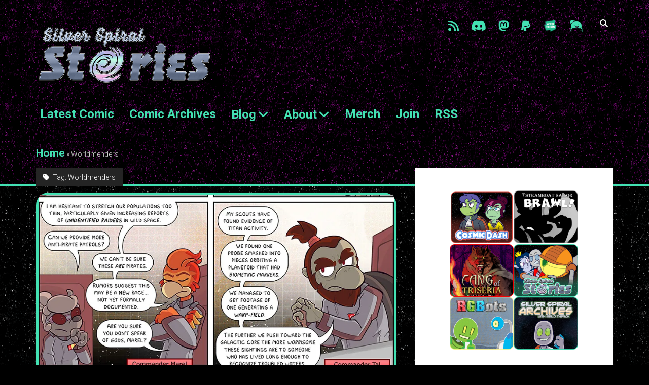

--- FILE ---
content_type: text/html; charset=UTF-8
request_url: https://www.serreven.com/tag/worldmenders/
body_size: 15919
content:
<!DOCTYPE html>

<html lang="en-US">

<head>
	<meta name='robots' content='index, follow, max-image-preview:large, max-snippet:-1, max-video-preview:-1' />
<meta charset="UTF-8" />
<meta name="viewport" content="width=device-width, initial-scale=1" />
<meta name="template" content="Period 1.750" />

	<!-- This site is optimized with the Yoast SEO plugin v26.5 - https://yoast.com/wordpress/plugins/seo/ -->
	<title>Worldmenders Archives - Silver Spiral Stories</title>
	<link rel="canonical" href="https://www.serreven.com/tag/worldmenders/" />
	<meta property="og:locale" content="en_US" />
	<meta property="og:type" content="article" />
	<meta property="og:title" content="Worldmenders Archives - Silver Spiral Stories" />
	<meta property="og:url" content="https://www.serreven.com/tag/worldmenders/" />
	<meta property="og:site_name" content="Silver Spiral Stories" />
	<meta name="twitter:card" content="summary_large_image" />
	<script type="application/ld+json" class="yoast-schema-graph">{"@context":"https://schema.org","@graph":[{"@type":"CollectionPage","@id":"https://www.serreven.com/tag/worldmenders/","url":"https://www.serreven.com/tag/worldmenders/","name":"Worldmenders Archives - Silver Spiral Stories","isPartOf":{"@id":"https://www.serreven.com/#website"},"primaryImageOfPage":{"@id":"https://www.serreven.com/tag/worldmenders/#primaryimage"},"image":{"@id":"https://www.serreven.com/tag/worldmenders/#primaryimage"},"thumbnailUrl":"https://i0.wp.com/www.serreven.com/wp-content/uploads/2021/01/the_meeting_002.jpg?fit=800%2C1268&ssl=1","breadcrumb":{"@id":"https://www.serreven.com/tag/worldmenders/#breadcrumb"},"inLanguage":"en-US"},{"@type":"ImageObject","inLanguage":"en-US","@id":"https://www.serreven.com/tag/worldmenders/#primaryimage","url":"https://i0.wp.com/www.serreven.com/wp-content/uploads/2021/01/the_meeting_002.jpg?fit=800%2C1268&ssl=1","contentUrl":"https://i0.wp.com/www.serreven.com/wp-content/uploads/2021/01/the_meeting_002.jpg?fit=800%2C1268&ssl=1","width":800,"height":1268},{"@type":"BreadcrumbList","@id":"https://www.serreven.com/tag/worldmenders/#breadcrumb","itemListElement":[{"@type":"ListItem","position":1,"name":"Home","item":"https://www.serreven.com/"},{"@type":"ListItem","position":2,"name":"Worldmenders"}]},{"@type":"WebSite","@id":"https://www.serreven.com/#website","url":"https://www.serreven.com/","name":"Silver Spiral Stories","description":"","publisher":{"@id":"https://www.serreven.com/#/schema/person/a771a0ef761b6c2a11b09dd5d9b493e2"},"potentialAction":[{"@type":"SearchAction","target":{"@type":"EntryPoint","urlTemplate":"https://www.serreven.com/?s={search_term_string}"},"query-input":{"@type":"PropertyValueSpecification","valueRequired":true,"valueName":"search_term_string"}}],"inLanguage":"en-US"},{"@type":["Person","Organization"],"@id":"https://www.serreven.com/#/schema/person/a771a0ef761b6c2a11b09dd5d9b493e2","name":"hpkomic","image":{"@type":"ImageObject","inLanguage":"en-US","@id":"https://www.serreven.com/#/schema/person/image/","url":"https://secure.gravatar.com/avatar/cfdfb1e3b219882f26a546a146bfba566cf8416830f8adb6cc888e08480106f4?s=96&d=mm&r=g","contentUrl":"https://secure.gravatar.com/avatar/cfdfb1e3b219882f26a546a146bfba566cf8416830f8adb6cc888e08480106f4?s=96&d=mm&r=g","caption":"hpkomic"},"logo":{"@id":"https://www.serreven.com/#/schema/person/image/"},"sameAs":["https://www.serreven.com"]}]}</script>
	<!-- / Yoast SEO plugin. -->


<link rel='dns-prefetch' href='//stats.wp.com' />
<link rel='dns-prefetch' href='//fonts.googleapis.com' />
<link rel='preconnect' href='//i0.wp.com' />
<link rel='preconnect' href='//c0.wp.com' />
<link rel="alternate" type="application/rss+xml" title="Silver Spiral Stories &raquo; Feed" href="https://www.serreven.com/feed/" />
<link rel="alternate" type="application/rss+xml" title="Silver Spiral Stories &raquo; Comments Feed" href="https://www.serreven.com/comments/feed/" />
<link rel="alternate" type="application/rss+xml" title="Silver Spiral Stories &raquo; Worldmenders Tag Feed" href="https://www.serreven.com/tag/worldmenders/feed/" />
<link rel='stylesheet' id='all-css-568068c7e94c12cf738b9f8e12da40cc' href='https://www.serreven.com/wp-content/boost-cache/static/e9a826f3e6.min.css' type='text/css' media='all' />
<style id='ct-period-style-inline-css'>
body {
	background-image: url("https://www.cosmicdash.com/wp-content/uploads/2021/01/space_header.png");
	background-position: center;
	background-color: black;
}

#title-container {
	margin-bottom: 1em;
}

.site-header {
	border-bottom: 5px solid #43e1b3;
}

.design-credit {
	border-top: 3px solid #43e1b3;
}

article {
	border: 5px solid #43e1b3;
	border-radius: 25px;
}

#comic {
	padding: 2px;
}

#custom_html-2 {
	border: 3px solid #43e1b3;
	border-radius: 25px;
}

#custom_html-3 {
	border: 3px solid #43e1b3;
	border-radius: 25px;
}

#tag_cloud-2 {
	border: 3px solid #43e1b3;
	border-radius: 25px;
}

#respond {
	border: 5px solid #43e1b3;
	border-radius: 25px;
}

.site-header {
		background-image: url("https://www.serreven.com/wp-content/uploads/2021/01/ss_header.png");
	background-position: center;
	background-color: #d4e2eb;
}

.comic_navi {
	padding: 0px;
}

td.comic_navi_left {
	border: none;
}
td.comic_navi_right {
	border: none;
}
td.comic_navi_center {
	border: none;
}

.akismet_comment_form_privacy_notice {
	color: #fff;
}

.akismet_comment_form_privacy_notice a {
	color: #fff;
}

.comments-number {
	background: none;
	color: #e14d43;
	font-size: 24px;
	border-bottom: 3px solid #43e1b3;
}

li.comment.bypostauthor > article {
	border: 3px solid #43e1b3;
	border-radius: 25px;
}

li.pingback > article {
	border: 3px solid #43e1b3;
	border-radius: 25px;
}

.menu-primary a:link, .social-media-icons a:link, .site-title a:link, .site-footer a:link, #breadcrumbs a:link, .menu-primary a:visited, .social-media-icons a:visited, .site-title a:visited, .site-footer a:visited, #breadcrumbs a:visited {
  color: #43e1b3;
	font-size: 1.5em;
	font-weight: 900;
}

.sidebar-primary .widget .widget-title {
  font-size: 1.5em;
  line-height: 1.5;
}

span.comments-number {
	display: none;
}

@media (max-width:460px){
	td, th {
		padding:2px  !important;
	}
	.navi{
		width:65px;
	}
	.navi-first {
		background-size:200px 50px;
	}
		.navi-prev {
		background-size:200px 50px;
	}
	.navi-next {
		background-size:200px 50px;
	}
		.navi-last {
		background-size:200px 50px;
	}
	.navi-archive, .navi-archives {
			background-size:200px 50px;
	}
}.logo {
							width: 354px;
						  }
/*# sourceURL=ct-period-style-inline-css */
</style>
<style id='wp-img-auto-sizes-contain-inline-css'>
img:is([sizes=auto i],[sizes^="auto," i]){contain-intrinsic-size:3000px 1500px}
/*# sourceURL=wp-img-auto-sizes-contain-inline-css */
</style>
<style id='wp-emoji-styles-inline-css'>

	img.wp-smiley, img.emoji {
		display: inline !important;
		border: none !important;
		box-shadow: none !important;
		height: 1em !important;
		width: 1em !important;
		margin: 0 0.07em !important;
		vertical-align: -0.1em !important;
		background: none !important;
		padding: 0 !important;
	}
/*# sourceURL=wp-emoji-styles-inline-css */
</style>
<style id='wp-block-library-inline-css'>
:root{--wp-block-synced-color:#7a00df;--wp-block-synced-color--rgb:122,0,223;--wp-bound-block-color:var(--wp-block-synced-color);--wp-editor-canvas-background:#ddd;--wp-admin-theme-color:#007cba;--wp-admin-theme-color--rgb:0,124,186;--wp-admin-theme-color-darker-10:#006ba1;--wp-admin-theme-color-darker-10--rgb:0,107,160.5;--wp-admin-theme-color-darker-20:#005a87;--wp-admin-theme-color-darker-20--rgb:0,90,135;--wp-admin-border-width-focus:2px}@media (min-resolution:192dpi){:root{--wp-admin-border-width-focus:1.5px}}.wp-element-button{cursor:pointer}:root .has-very-light-gray-background-color{background-color:#eee}:root .has-very-dark-gray-background-color{background-color:#313131}:root .has-very-light-gray-color{color:#eee}:root .has-very-dark-gray-color{color:#313131}:root .has-vivid-green-cyan-to-vivid-cyan-blue-gradient-background{background:linear-gradient(135deg,#00d084,#0693e3)}:root .has-purple-crush-gradient-background{background:linear-gradient(135deg,#34e2e4,#4721fb 50%,#ab1dfe)}:root .has-hazy-dawn-gradient-background{background:linear-gradient(135deg,#faaca8,#dad0ec)}:root .has-subdued-olive-gradient-background{background:linear-gradient(135deg,#fafae1,#67a671)}:root .has-atomic-cream-gradient-background{background:linear-gradient(135deg,#fdd79a,#004a59)}:root .has-nightshade-gradient-background{background:linear-gradient(135deg,#330968,#31cdcf)}:root .has-midnight-gradient-background{background:linear-gradient(135deg,#020381,#2874fc)}:root{--wp--preset--font-size--normal:16px;--wp--preset--font-size--huge:42px}.has-regular-font-size{font-size:1em}.has-larger-font-size{font-size:2.625em}.has-normal-font-size{font-size:var(--wp--preset--font-size--normal)}.has-huge-font-size{font-size:var(--wp--preset--font-size--huge)}.has-text-align-center{text-align:center}.has-text-align-left{text-align:left}.has-text-align-right{text-align:right}.has-fit-text{white-space:nowrap!important}#end-resizable-editor-section{display:none}.aligncenter{clear:both}.items-justified-left{justify-content:flex-start}.items-justified-center{justify-content:center}.items-justified-right{justify-content:flex-end}.items-justified-space-between{justify-content:space-between}.screen-reader-text{border:0;clip-path:inset(50%);height:1px;margin:-1px;overflow:hidden;padding:0;position:absolute;width:1px;word-wrap:normal!important}.screen-reader-text:focus{background-color:#ddd;clip-path:none;color:#444;display:block;font-size:1em;height:auto;left:5px;line-height:normal;padding:15px 23px 14px;text-decoration:none;top:5px;width:auto;z-index:100000}html :where(.has-border-color){border-style:solid}html :where([style*=border-top-color]){border-top-style:solid}html :where([style*=border-right-color]){border-right-style:solid}html :where([style*=border-bottom-color]){border-bottom-style:solid}html :where([style*=border-left-color]){border-left-style:solid}html :where([style*=border-width]){border-style:solid}html :where([style*=border-top-width]){border-top-style:solid}html :where([style*=border-right-width]){border-right-style:solid}html :where([style*=border-bottom-width]){border-bottom-style:solid}html :where([style*=border-left-width]){border-left-style:solid}html :where(img[class*=wp-image-]){height:auto;max-width:100%}:where(figure){margin:0 0 1em}html :where(.is-position-sticky){--wp-admin--admin-bar--position-offset:var(--wp-admin--admin-bar--height,0px)}@media screen and (max-width:600px){html :where(.is-position-sticky){--wp-admin--admin-bar--position-offset:0px}}

/*# sourceURL=wp-block-library-inline-css */
</style><style id='wp-block-gallery-inline-css'>
.blocks-gallery-grid:not(.has-nested-images),.wp-block-gallery:not(.has-nested-images){display:flex;flex-wrap:wrap;list-style-type:none;margin:0;padding:0}.blocks-gallery-grid:not(.has-nested-images) .blocks-gallery-image,.blocks-gallery-grid:not(.has-nested-images) .blocks-gallery-item,.wp-block-gallery:not(.has-nested-images) .blocks-gallery-image,.wp-block-gallery:not(.has-nested-images) .blocks-gallery-item{display:flex;flex-direction:column;flex-grow:1;justify-content:center;margin:0 1em 1em 0;position:relative;width:calc(50% - 1em)}.blocks-gallery-grid:not(.has-nested-images) .blocks-gallery-image:nth-of-type(2n),.blocks-gallery-grid:not(.has-nested-images) .blocks-gallery-item:nth-of-type(2n),.wp-block-gallery:not(.has-nested-images) .blocks-gallery-image:nth-of-type(2n),.wp-block-gallery:not(.has-nested-images) .blocks-gallery-item:nth-of-type(2n){margin-right:0}.blocks-gallery-grid:not(.has-nested-images) .blocks-gallery-image figure,.blocks-gallery-grid:not(.has-nested-images) .blocks-gallery-item figure,.wp-block-gallery:not(.has-nested-images) .blocks-gallery-image figure,.wp-block-gallery:not(.has-nested-images) .blocks-gallery-item figure{align-items:flex-end;display:flex;height:100%;justify-content:flex-start;margin:0}.blocks-gallery-grid:not(.has-nested-images) .blocks-gallery-image img,.blocks-gallery-grid:not(.has-nested-images) .blocks-gallery-item img,.wp-block-gallery:not(.has-nested-images) .blocks-gallery-image img,.wp-block-gallery:not(.has-nested-images) .blocks-gallery-item img{display:block;height:auto;max-width:100%;width:auto}.blocks-gallery-grid:not(.has-nested-images) .blocks-gallery-image figcaption,.blocks-gallery-grid:not(.has-nested-images) .blocks-gallery-item figcaption,.wp-block-gallery:not(.has-nested-images) .blocks-gallery-image figcaption,.wp-block-gallery:not(.has-nested-images) .blocks-gallery-item figcaption{background:linear-gradient(0deg,#000000b3,#0000004d 70%,#0000);bottom:0;box-sizing:border-box;color:#fff;font-size:.8em;margin:0;max-height:100%;overflow:auto;padding:3em .77em .7em;position:absolute;text-align:center;width:100%;z-index:2}.blocks-gallery-grid:not(.has-nested-images) .blocks-gallery-image figcaption img,.blocks-gallery-grid:not(.has-nested-images) .blocks-gallery-item figcaption img,.wp-block-gallery:not(.has-nested-images) .blocks-gallery-image figcaption img,.wp-block-gallery:not(.has-nested-images) .blocks-gallery-item figcaption img{display:inline}.blocks-gallery-grid:not(.has-nested-images) figcaption,.wp-block-gallery:not(.has-nested-images) figcaption{flex-grow:1}.blocks-gallery-grid:not(.has-nested-images).is-cropped .blocks-gallery-image a,.blocks-gallery-grid:not(.has-nested-images).is-cropped .blocks-gallery-image img,.blocks-gallery-grid:not(.has-nested-images).is-cropped .blocks-gallery-item a,.blocks-gallery-grid:not(.has-nested-images).is-cropped .blocks-gallery-item img,.wp-block-gallery:not(.has-nested-images).is-cropped .blocks-gallery-image a,.wp-block-gallery:not(.has-nested-images).is-cropped .blocks-gallery-image img,.wp-block-gallery:not(.has-nested-images).is-cropped .blocks-gallery-item a,.wp-block-gallery:not(.has-nested-images).is-cropped .blocks-gallery-item img{flex:1;height:100%;object-fit:cover;width:100%}.blocks-gallery-grid:not(.has-nested-images).columns-1 .blocks-gallery-image,.blocks-gallery-grid:not(.has-nested-images).columns-1 .blocks-gallery-item,.wp-block-gallery:not(.has-nested-images).columns-1 .blocks-gallery-image,.wp-block-gallery:not(.has-nested-images).columns-1 .blocks-gallery-item{margin-right:0;width:100%}@media (min-width:600px){.blocks-gallery-grid:not(.has-nested-images).columns-3 .blocks-gallery-image,.blocks-gallery-grid:not(.has-nested-images).columns-3 .blocks-gallery-item,.wp-block-gallery:not(.has-nested-images).columns-3 .blocks-gallery-image,.wp-block-gallery:not(.has-nested-images).columns-3 .blocks-gallery-item{margin-right:1em;width:calc(33.33333% - .66667em)}.blocks-gallery-grid:not(.has-nested-images).columns-4 .blocks-gallery-image,.blocks-gallery-grid:not(.has-nested-images).columns-4 .blocks-gallery-item,.wp-block-gallery:not(.has-nested-images).columns-4 .blocks-gallery-image,.wp-block-gallery:not(.has-nested-images).columns-4 .blocks-gallery-item{margin-right:1em;width:calc(25% - .75em)}.blocks-gallery-grid:not(.has-nested-images).columns-5 .blocks-gallery-image,.blocks-gallery-grid:not(.has-nested-images).columns-5 .blocks-gallery-item,.wp-block-gallery:not(.has-nested-images).columns-5 .blocks-gallery-image,.wp-block-gallery:not(.has-nested-images).columns-5 .blocks-gallery-item{margin-right:1em;width:calc(20% - .8em)}.blocks-gallery-grid:not(.has-nested-images).columns-6 .blocks-gallery-image,.blocks-gallery-grid:not(.has-nested-images).columns-6 .blocks-gallery-item,.wp-block-gallery:not(.has-nested-images).columns-6 .blocks-gallery-image,.wp-block-gallery:not(.has-nested-images).columns-6 .blocks-gallery-item{margin-right:1em;width:calc(16.66667% - .83333em)}.blocks-gallery-grid:not(.has-nested-images).columns-7 .blocks-gallery-image,.blocks-gallery-grid:not(.has-nested-images).columns-7 .blocks-gallery-item,.wp-block-gallery:not(.has-nested-images).columns-7 .blocks-gallery-image,.wp-block-gallery:not(.has-nested-images).columns-7 .blocks-gallery-item{margin-right:1em;width:calc(14.28571% - .85714em)}.blocks-gallery-grid:not(.has-nested-images).columns-8 .blocks-gallery-image,.blocks-gallery-grid:not(.has-nested-images).columns-8 .blocks-gallery-item,.wp-block-gallery:not(.has-nested-images).columns-8 .blocks-gallery-image,.wp-block-gallery:not(.has-nested-images).columns-8 .blocks-gallery-item{margin-right:1em;width:calc(12.5% - .875em)}.blocks-gallery-grid:not(.has-nested-images).columns-1 .blocks-gallery-image:nth-of-type(1n),.blocks-gallery-grid:not(.has-nested-images).columns-1 .blocks-gallery-item:nth-of-type(1n),.blocks-gallery-grid:not(.has-nested-images).columns-2 .blocks-gallery-image:nth-of-type(2n),.blocks-gallery-grid:not(.has-nested-images).columns-2 .blocks-gallery-item:nth-of-type(2n),.blocks-gallery-grid:not(.has-nested-images).columns-3 .blocks-gallery-image:nth-of-type(3n),.blocks-gallery-grid:not(.has-nested-images).columns-3 .blocks-gallery-item:nth-of-type(3n),.blocks-gallery-grid:not(.has-nested-images).columns-4 .blocks-gallery-image:nth-of-type(4n),.blocks-gallery-grid:not(.has-nested-images).columns-4 .blocks-gallery-item:nth-of-type(4n),.blocks-gallery-grid:not(.has-nested-images).columns-5 .blocks-gallery-image:nth-of-type(5n),.blocks-gallery-grid:not(.has-nested-images).columns-5 .blocks-gallery-item:nth-of-type(5n),.blocks-gallery-grid:not(.has-nested-images).columns-6 .blocks-gallery-image:nth-of-type(6n),.blocks-gallery-grid:not(.has-nested-images).columns-6 .blocks-gallery-item:nth-of-type(6n),.blocks-gallery-grid:not(.has-nested-images).columns-7 .blocks-gallery-image:nth-of-type(7n),.blocks-gallery-grid:not(.has-nested-images).columns-7 .blocks-gallery-item:nth-of-type(7n),.blocks-gallery-grid:not(.has-nested-images).columns-8 .blocks-gallery-image:nth-of-type(8n),.blocks-gallery-grid:not(.has-nested-images).columns-8 .blocks-gallery-item:nth-of-type(8n),.wp-block-gallery:not(.has-nested-images).columns-1 .blocks-gallery-image:nth-of-type(1n),.wp-block-gallery:not(.has-nested-images).columns-1 .blocks-gallery-item:nth-of-type(1n),.wp-block-gallery:not(.has-nested-images).columns-2 .blocks-gallery-image:nth-of-type(2n),.wp-block-gallery:not(.has-nested-images).columns-2 .blocks-gallery-item:nth-of-type(2n),.wp-block-gallery:not(.has-nested-images).columns-3 .blocks-gallery-image:nth-of-type(3n),.wp-block-gallery:not(.has-nested-images).columns-3 .blocks-gallery-item:nth-of-type(3n),.wp-block-gallery:not(.has-nested-images).columns-4 .blocks-gallery-image:nth-of-type(4n),.wp-block-gallery:not(.has-nested-images).columns-4 .blocks-gallery-item:nth-of-type(4n),.wp-block-gallery:not(.has-nested-images).columns-5 .blocks-gallery-image:nth-of-type(5n),.wp-block-gallery:not(.has-nested-images).columns-5 .blocks-gallery-item:nth-of-type(5n),.wp-block-gallery:not(.has-nested-images).columns-6 .blocks-gallery-image:nth-of-type(6n),.wp-block-gallery:not(.has-nested-images).columns-6 .blocks-gallery-item:nth-of-type(6n),.wp-block-gallery:not(.has-nested-images).columns-7 .blocks-gallery-image:nth-of-type(7n),.wp-block-gallery:not(.has-nested-images).columns-7 .blocks-gallery-item:nth-of-type(7n),.wp-block-gallery:not(.has-nested-images).columns-8 .blocks-gallery-image:nth-of-type(8n),.wp-block-gallery:not(.has-nested-images).columns-8 .blocks-gallery-item:nth-of-type(8n){margin-right:0}}.blocks-gallery-grid:not(.has-nested-images) .blocks-gallery-image:last-child,.blocks-gallery-grid:not(.has-nested-images) .blocks-gallery-item:last-child,.wp-block-gallery:not(.has-nested-images) .blocks-gallery-image:last-child,.wp-block-gallery:not(.has-nested-images) .blocks-gallery-item:last-child{margin-right:0}.blocks-gallery-grid:not(.has-nested-images).alignleft,.blocks-gallery-grid:not(.has-nested-images).alignright,.wp-block-gallery:not(.has-nested-images).alignleft,.wp-block-gallery:not(.has-nested-images).alignright{max-width:420px;width:100%}.blocks-gallery-grid:not(.has-nested-images).aligncenter .blocks-gallery-item figure,.wp-block-gallery:not(.has-nested-images).aligncenter .blocks-gallery-item figure{justify-content:center}.wp-block-gallery:not(.is-cropped) .blocks-gallery-item{align-self:flex-start}figure.wp-block-gallery.has-nested-images{align-items:normal}.wp-block-gallery.has-nested-images figure.wp-block-image:not(#individual-image){margin:0;width:calc(50% - var(--wp--style--unstable-gallery-gap, 16px)/2)}.wp-block-gallery.has-nested-images figure.wp-block-image{box-sizing:border-box;display:flex;flex-direction:column;flex-grow:1;justify-content:center;max-width:100%;position:relative}.wp-block-gallery.has-nested-images figure.wp-block-image>a,.wp-block-gallery.has-nested-images figure.wp-block-image>div{flex-direction:column;flex-grow:1;margin:0}.wp-block-gallery.has-nested-images figure.wp-block-image img{display:block;height:auto;max-width:100%!important;width:auto}.wp-block-gallery.has-nested-images figure.wp-block-image figcaption,.wp-block-gallery.has-nested-images figure.wp-block-image:has(figcaption):before{bottom:0;left:0;max-height:100%;position:absolute;right:0}.wp-block-gallery.has-nested-images figure.wp-block-image:has(figcaption):before{backdrop-filter:blur(3px);content:"";height:100%;-webkit-mask-image:linear-gradient(0deg,#000 20%,#0000);mask-image:linear-gradient(0deg,#000 20%,#0000);max-height:40%;pointer-events:none}.wp-block-gallery.has-nested-images figure.wp-block-image figcaption{box-sizing:border-box;color:#fff;font-size:13px;margin:0;overflow:auto;padding:1em;text-align:center;text-shadow:0 0 1.5px #000}.wp-block-gallery.has-nested-images figure.wp-block-image figcaption::-webkit-scrollbar{height:12px;width:12px}.wp-block-gallery.has-nested-images figure.wp-block-image figcaption::-webkit-scrollbar-track{background-color:initial}.wp-block-gallery.has-nested-images figure.wp-block-image figcaption::-webkit-scrollbar-thumb{background-clip:padding-box;background-color:initial;border:3px solid #0000;border-radius:8px}.wp-block-gallery.has-nested-images figure.wp-block-image figcaption:focus-within::-webkit-scrollbar-thumb,.wp-block-gallery.has-nested-images figure.wp-block-image figcaption:focus::-webkit-scrollbar-thumb,.wp-block-gallery.has-nested-images figure.wp-block-image figcaption:hover::-webkit-scrollbar-thumb{background-color:#fffc}.wp-block-gallery.has-nested-images figure.wp-block-image figcaption{scrollbar-color:#0000 #0000;scrollbar-gutter:stable both-edges;scrollbar-width:thin}.wp-block-gallery.has-nested-images figure.wp-block-image figcaption:focus,.wp-block-gallery.has-nested-images figure.wp-block-image figcaption:focus-within,.wp-block-gallery.has-nested-images figure.wp-block-image figcaption:hover{scrollbar-color:#fffc #0000}.wp-block-gallery.has-nested-images figure.wp-block-image figcaption{will-change:transform}@media (hover:none){.wp-block-gallery.has-nested-images figure.wp-block-image figcaption{scrollbar-color:#fffc #0000}}.wp-block-gallery.has-nested-images figure.wp-block-image figcaption{background:linear-gradient(0deg,#0006,#0000)}.wp-block-gallery.has-nested-images figure.wp-block-image figcaption img{display:inline}.wp-block-gallery.has-nested-images figure.wp-block-image figcaption a{color:inherit}.wp-block-gallery.has-nested-images figure.wp-block-image.has-custom-border img{box-sizing:border-box}.wp-block-gallery.has-nested-images figure.wp-block-image.has-custom-border>a,.wp-block-gallery.has-nested-images figure.wp-block-image.has-custom-border>div,.wp-block-gallery.has-nested-images figure.wp-block-image.is-style-rounded>a,.wp-block-gallery.has-nested-images figure.wp-block-image.is-style-rounded>div{flex:1 1 auto}.wp-block-gallery.has-nested-images figure.wp-block-image.has-custom-border figcaption,.wp-block-gallery.has-nested-images figure.wp-block-image.is-style-rounded figcaption{background:none;color:inherit;flex:initial;margin:0;padding:10px 10px 9px;position:relative;text-shadow:none}.wp-block-gallery.has-nested-images figure.wp-block-image.has-custom-border:before,.wp-block-gallery.has-nested-images figure.wp-block-image.is-style-rounded:before{content:none}.wp-block-gallery.has-nested-images figcaption{flex-basis:100%;flex-grow:1;text-align:center}.wp-block-gallery.has-nested-images:not(.is-cropped) figure.wp-block-image:not(#individual-image){margin-bottom:auto;margin-top:0}.wp-block-gallery.has-nested-images.is-cropped figure.wp-block-image:not(#individual-image){align-self:inherit}.wp-block-gallery.has-nested-images.is-cropped figure.wp-block-image:not(#individual-image)>a,.wp-block-gallery.has-nested-images.is-cropped figure.wp-block-image:not(#individual-image)>div:not(.components-drop-zone){display:flex}.wp-block-gallery.has-nested-images.is-cropped figure.wp-block-image:not(#individual-image) a,.wp-block-gallery.has-nested-images.is-cropped figure.wp-block-image:not(#individual-image) img{flex:1 0 0%;height:100%;object-fit:cover;width:100%}.wp-block-gallery.has-nested-images.columns-1 figure.wp-block-image:not(#individual-image){width:100%}@media (min-width:600px){.wp-block-gallery.has-nested-images.columns-3 figure.wp-block-image:not(#individual-image){width:calc(33.33333% - var(--wp--style--unstable-gallery-gap, 16px)*.66667)}.wp-block-gallery.has-nested-images.columns-4 figure.wp-block-image:not(#individual-image){width:calc(25% - var(--wp--style--unstable-gallery-gap, 16px)*.75)}.wp-block-gallery.has-nested-images.columns-5 figure.wp-block-image:not(#individual-image){width:calc(20% - var(--wp--style--unstable-gallery-gap, 16px)*.8)}.wp-block-gallery.has-nested-images.columns-6 figure.wp-block-image:not(#individual-image){width:calc(16.66667% - var(--wp--style--unstable-gallery-gap, 16px)*.83333)}.wp-block-gallery.has-nested-images.columns-7 figure.wp-block-image:not(#individual-image){width:calc(14.28571% - var(--wp--style--unstable-gallery-gap, 16px)*.85714)}.wp-block-gallery.has-nested-images.columns-8 figure.wp-block-image:not(#individual-image){width:calc(12.5% - var(--wp--style--unstable-gallery-gap, 16px)*.875)}.wp-block-gallery.has-nested-images.columns-default figure.wp-block-image:not(#individual-image){width:calc(33.33% - var(--wp--style--unstable-gallery-gap, 16px)*.66667)}.wp-block-gallery.has-nested-images.columns-default figure.wp-block-image:not(#individual-image):first-child:nth-last-child(2),.wp-block-gallery.has-nested-images.columns-default figure.wp-block-image:not(#individual-image):first-child:nth-last-child(2)~figure.wp-block-image:not(#individual-image){width:calc(50% - var(--wp--style--unstable-gallery-gap, 16px)*.5)}.wp-block-gallery.has-nested-images.columns-default figure.wp-block-image:not(#individual-image):first-child:last-child{width:100%}}.wp-block-gallery.has-nested-images.alignleft,.wp-block-gallery.has-nested-images.alignright{max-width:420px;width:100%}.wp-block-gallery.has-nested-images.aligncenter{justify-content:center}
/*# sourceURL=https://www.serreven.com/wp-includes/blocks/gallery/style.min.css */
</style>
<style id='wp-block-image-inline-css'>
.wp-block-image>a,.wp-block-image>figure>a{display:inline-block}.wp-block-image img{box-sizing:border-box;height:auto;max-width:100%;vertical-align:bottom}@media not (prefers-reduced-motion){.wp-block-image img.hide{visibility:hidden}.wp-block-image img.show{animation:show-content-image .4s}}.wp-block-image[style*=border-radius] img,.wp-block-image[style*=border-radius]>a{border-radius:inherit}.wp-block-image.has-custom-border img{box-sizing:border-box}.wp-block-image.aligncenter{text-align:center}.wp-block-image.alignfull>a,.wp-block-image.alignwide>a{width:100%}.wp-block-image.alignfull img,.wp-block-image.alignwide img{height:auto;width:100%}.wp-block-image .aligncenter,.wp-block-image .alignleft,.wp-block-image .alignright,.wp-block-image.aligncenter,.wp-block-image.alignleft,.wp-block-image.alignright{display:table}.wp-block-image .aligncenter>figcaption,.wp-block-image .alignleft>figcaption,.wp-block-image .alignright>figcaption,.wp-block-image.aligncenter>figcaption,.wp-block-image.alignleft>figcaption,.wp-block-image.alignright>figcaption{caption-side:bottom;display:table-caption}.wp-block-image .alignleft{float:left;margin:.5em 1em .5em 0}.wp-block-image .alignright{float:right;margin:.5em 0 .5em 1em}.wp-block-image .aligncenter{margin-left:auto;margin-right:auto}.wp-block-image :where(figcaption){margin-bottom:1em;margin-top:.5em}.wp-block-image.is-style-circle-mask img{border-radius:9999px}@supports ((-webkit-mask-image:none) or (mask-image:none)) or (-webkit-mask-image:none){.wp-block-image.is-style-circle-mask img{border-radius:0;-webkit-mask-image:url('data:image/svg+xml;utf8,<svg viewBox="0 0 100 100" xmlns="http://www.w3.org/2000/svg"><circle cx="50" cy="50" r="50"/></svg>');mask-image:url('data:image/svg+xml;utf8,<svg viewBox="0 0 100 100" xmlns="http://www.w3.org/2000/svg"><circle cx="50" cy="50" r="50"/></svg>');mask-mode:alpha;-webkit-mask-position:center;mask-position:center;-webkit-mask-repeat:no-repeat;mask-repeat:no-repeat;-webkit-mask-size:contain;mask-size:contain}}:root :where(.wp-block-image.is-style-rounded img,.wp-block-image .is-style-rounded img){border-radius:9999px}.wp-block-image figure{margin:0}.wp-lightbox-container{display:flex;flex-direction:column;position:relative}.wp-lightbox-container img{cursor:zoom-in}.wp-lightbox-container img:hover+button{opacity:1}.wp-lightbox-container button{align-items:center;backdrop-filter:blur(16px) saturate(180%);background-color:#5a5a5a40;border:none;border-radius:4px;cursor:zoom-in;display:flex;height:20px;justify-content:center;opacity:0;padding:0;position:absolute;right:16px;text-align:center;top:16px;width:20px;z-index:100}@media not (prefers-reduced-motion){.wp-lightbox-container button{transition:opacity .2s ease}}.wp-lightbox-container button:focus-visible{outline:3px auto #5a5a5a40;outline:3px auto -webkit-focus-ring-color;outline-offset:3px}.wp-lightbox-container button:hover{cursor:pointer;opacity:1}.wp-lightbox-container button:focus{opacity:1}.wp-lightbox-container button:focus,.wp-lightbox-container button:hover,.wp-lightbox-container button:not(:hover):not(:active):not(.has-background){background-color:#5a5a5a40;border:none}.wp-lightbox-overlay{box-sizing:border-box;cursor:zoom-out;height:100vh;left:0;overflow:hidden;position:fixed;top:0;visibility:hidden;width:100%;z-index:100000}.wp-lightbox-overlay .close-button{align-items:center;cursor:pointer;display:flex;justify-content:center;min-height:40px;min-width:40px;padding:0;position:absolute;right:calc(env(safe-area-inset-right) + 16px);top:calc(env(safe-area-inset-top) + 16px);z-index:5000000}.wp-lightbox-overlay .close-button:focus,.wp-lightbox-overlay .close-button:hover,.wp-lightbox-overlay .close-button:not(:hover):not(:active):not(.has-background){background:none;border:none}.wp-lightbox-overlay .lightbox-image-container{height:var(--wp--lightbox-container-height);left:50%;overflow:hidden;position:absolute;top:50%;transform:translate(-50%,-50%);transform-origin:top left;width:var(--wp--lightbox-container-width);z-index:9999999999}.wp-lightbox-overlay .wp-block-image{align-items:center;box-sizing:border-box;display:flex;height:100%;justify-content:center;margin:0;position:relative;transform-origin:0 0;width:100%;z-index:3000000}.wp-lightbox-overlay .wp-block-image img{height:var(--wp--lightbox-image-height);min-height:var(--wp--lightbox-image-height);min-width:var(--wp--lightbox-image-width);width:var(--wp--lightbox-image-width)}.wp-lightbox-overlay .wp-block-image figcaption{display:none}.wp-lightbox-overlay button{background:none;border:none}.wp-lightbox-overlay .scrim{background-color:#fff;height:100%;opacity:.9;position:absolute;width:100%;z-index:2000000}.wp-lightbox-overlay.active{visibility:visible}@media not (prefers-reduced-motion){.wp-lightbox-overlay.active{animation:turn-on-visibility .25s both}.wp-lightbox-overlay.active img{animation:turn-on-visibility .35s both}.wp-lightbox-overlay.show-closing-animation:not(.active){animation:turn-off-visibility .35s both}.wp-lightbox-overlay.show-closing-animation:not(.active) img{animation:turn-off-visibility .25s both}.wp-lightbox-overlay.zoom.active{animation:none;opacity:1;visibility:visible}.wp-lightbox-overlay.zoom.active .lightbox-image-container{animation:lightbox-zoom-in .4s}.wp-lightbox-overlay.zoom.active .lightbox-image-container img{animation:none}.wp-lightbox-overlay.zoom.active .scrim{animation:turn-on-visibility .4s forwards}.wp-lightbox-overlay.zoom.show-closing-animation:not(.active){animation:none}.wp-lightbox-overlay.zoom.show-closing-animation:not(.active) .lightbox-image-container{animation:lightbox-zoom-out .4s}.wp-lightbox-overlay.zoom.show-closing-animation:not(.active) .lightbox-image-container img{animation:none}.wp-lightbox-overlay.zoom.show-closing-animation:not(.active) .scrim{animation:turn-off-visibility .4s forwards}}@keyframes show-content-image{0%{visibility:hidden}99%{visibility:hidden}to{visibility:visible}}@keyframes turn-on-visibility{0%{opacity:0}to{opacity:1}}@keyframes turn-off-visibility{0%{opacity:1;visibility:visible}99%{opacity:0;visibility:visible}to{opacity:0;visibility:hidden}}@keyframes lightbox-zoom-in{0%{transform:translate(calc((-100vw + var(--wp--lightbox-scrollbar-width))/2 + var(--wp--lightbox-initial-left-position)),calc(-50vh + var(--wp--lightbox-initial-top-position))) scale(var(--wp--lightbox-scale))}to{transform:translate(-50%,-50%) scale(1)}}@keyframes lightbox-zoom-out{0%{transform:translate(-50%,-50%) scale(1);visibility:visible}99%{visibility:visible}to{transform:translate(calc((-100vw + var(--wp--lightbox-scrollbar-width))/2 + var(--wp--lightbox-initial-left-position)),calc(-50vh + var(--wp--lightbox-initial-top-position))) scale(var(--wp--lightbox-scale));visibility:hidden}}
/*# sourceURL=https://www.serreven.com/wp-includes/blocks/image/style.min.css */
</style>
<style id='global-styles-inline-css'>
:root{--wp--preset--aspect-ratio--square: 1;--wp--preset--aspect-ratio--4-3: 4/3;--wp--preset--aspect-ratio--3-4: 3/4;--wp--preset--aspect-ratio--3-2: 3/2;--wp--preset--aspect-ratio--2-3: 2/3;--wp--preset--aspect-ratio--16-9: 16/9;--wp--preset--aspect-ratio--9-16: 9/16;--wp--preset--color--black: #000000;--wp--preset--color--cyan-bluish-gray: #abb8c3;--wp--preset--color--white: #ffffff;--wp--preset--color--pale-pink: #f78da7;--wp--preset--color--vivid-red: #cf2e2e;--wp--preset--color--luminous-vivid-orange: #ff6900;--wp--preset--color--luminous-vivid-amber: #fcb900;--wp--preset--color--light-green-cyan: #7bdcb5;--wp--preset--color--vivid-green-cyan: #00d084;--wp--preset--color--pale-cyan-blue: #8ed1fc;--wp--preset--color--vivid-cyan-blue: #0693e3;--wp--preset--color--vivid-purple: #9b51e0;--wp--preset--gradient--vivid-cyan-blue-to-vivid-purple: linear-gradient(135deg,rgb(6,147,227) 0%,rgb(155,81,224) 100%);--wp--preset--gradient--light-green-cyan-to-vivid-green-cyan: linear-gradient(135deg,rgb(122,220,180) 0%,rgb(0,208,130) 100%);--wp--preset--gradient--luminous-vivid-amber-to-luminous-vivid-orange: linear-gradient(135deg,rgb(252,185,0) 0%,rgb(255,105,0) 100%);--wp--preset--gradient--luminous-vivid-orange-to-vivid-red: linear-gradient(135deg,rgb(255,105,0) 0%,rgb(207,46,46) 100%);--wp--preset--gradient--very-light-gray-to-cyan-bluish-gray: linear-gradient(135deg,rgb(238,238,238) 0%,rgb(169,184,195) 100%);--wp--preset--gradient--cool-to-warm-spectrum: linear-gradient(135deg,rgb(74,234,220) 0%,rgb(151,120,209) 20%,rgb(207,42,186) 40%,rgb(238,44,130) 60%,rgb(251,105,98) 80%,rgb(254,248,76) 100%);--wp--preset--gradient--blush-light-purple: linear-gradient(135deg,rgb(255,206,236) 0%,rgb(152,150,240) 100%);--wp--preset--gradient--blush-bordeaux: linear-gradient(135deg,rgb(254,205,165) 0%,rgb(254,45,45) 50%,rgb(107,0,62) 100%);--wp--preset--gradient--luminous-dusk: linear-gradient(135deg,rgb(255,203,112) 0%,rgb(199,81,192) 50%,rgb(65,88,208) 100%);--wp--preset--gradient--pale-ocean: linear-gradient(135deg,rgb(255,245,203) 0%,rgb(182,227,212) 50%,rgb(51,167,181) 100%);--wp--preset--gradient--electric-grass: linear-gradient(135deg,rgb(202,248,128) 0%,rgb(113,206,126) 100%);--wp--preset--gradient--midnight: linear-gradient(135deg,rgb(2,3,129) 0%,rgb(40,116,252) 100%);--wp--preset--font-size--small: 12px;--wp--preset--font-size--medium: 20px;--wp--preset--font-size--large: 21px;--wp--preset--font-size--x-large: 42px;--wp--preset--font-size--regular: 16px;--wp--preset--font-size--larger: 28px;--wp--preset--spacing--20: 0.44rem;--wp--preset--spacing--30: 0.67rem;--wp--preset--spacing--40: 1rem;--wp--preset--spacing--50: 1.5rem;--wp--preset--spacing--60: 2.25rem;--wp--preset--spacing--70: 3.38rem;--wp--preset--spacing--80: 5.06rem;--wp--preset--shadow--natural: 6px 6px 9px rgba(0, 0, 0, 0.2);--wp--preset--shadow--deep: 12px 12px 50px rgba(0, 0, 0, 0.4);--wp--preset--shadow--sharp: 6px 6px 0px rgba(0, 0, 0, 0.2);--wp--preset--shadow--outlined: 6px 6px 0px -3px rgb(255, 255, 255), 6px 6px rgb(0, 0, 0);--wp--preset--shadow--crisp: 6px 6px 0px rgb(0, 0, 0);}:where(.is-layout-flex){gap: 0.5em;}:where(.is-layout-grid){gap: 0.5em;}body .is-layout-flex{display: flex;}.is-layout-flex{flex-wrap: wrap;align-items: center;}.is-layout-flex > :is(*, div){margin: 0;}body .is-layout-grid{display: grid;}.is-layout-grid > :is(*, div){margin: 0;}:where(.wp-block-columns.is-layout-flex){gap: 2em;}:where(.wp-block-columns.is-layout-grid){gap: 2em;}:where(.wp-block-post-template.is-layout-flex){gap: 1.25em;}:where(.wp-block-post-template.is-layout-grid){gap: 1.25em;}.has-black-color{color: var(--wp--preset--color--black) !important;}.has-cyan-bluish-gray-color{color: var(--wp--preset--color--cyan-bluish-gray) !important;}.has-white-color{color: var(--wp--preset--color--white) !important;}.has-pale-pink-color{color: var(--wp--preset--color--pale-pink) !important;}.has-vivid-red-color{color: var(--wp--preset--color--vivid-red) !important;}.has-luminous-vivid-orange-color{color: var(--wp--preset--color--luminous-vivid-orange) !important;}.has-luminous-vivid-amber-color{color: var(--wp--preset--color--luminous-vivid-amber) !important;}.has-light-green-cyan-color{color: var(--wp--preset--color--light-green-cyan) !important;}.has-vivid-green-cyan-color{color: var(--wp--preset--color--vivid-green-cyan) !important;}.has-pale-cyan-blue-color{color: var(--wp--preset--color--pale-cyan-blue) !important;}.has-vivid-cyan-blue-color{color: var(--wp--preset--color--vivid-cyan-blue) !important;}.has-vivid-purple-color{color: var(--wp--preset--color--vivid-purple) !important;}.has-black-background-color{background-color: var(--wp--preset--color--black) !important;}.has-cyan-bluish-gray-background-color{background-color: var(--wp--preset--color--cyan-bluish-gray) !important;}.has-white-background-color{background-color: var(--wp--preset--color--white) !important;}.has-pale-pink-background-color{background-color: var(--wp--preset--color--pale-pink) !important;}.has-vivid-red-background-color{background-color: var(--wp--preset--color--vivid-red) !important;}.has-luminous-vivid-orange-background-color{background-color: var(--wp--preset--color--luminous-vivid-orange) !important;}.has-luminous-vivid-amber-background-color{background-color: var(--wp--preset--color--luminous-vivid-amber) !important;}.has-light-green-cyan-background-color{background-color: var(--wp--preset--color--light-green-cyan) !important;}.has-vivid-green-cyan-background-color{background-color: var(--wp--preset--color--vivid-green-cyan) !important;}.has-pale-cyan-blue-background-color{background-color: var(--wp--preset--color--pale-cyan-blue) !important;}.has-vivid-cyan-blue-background-color{background-color: var(--wp--preset--color--vivid-cyan-blue) !important;}.has-vivid-purple-background-color{background-color: var(--wp--preset--color--vivid-purple) !important;}.has-black-border-color{border-color: var(--wp--preset--color--black) !important;}.has-cyan-bluish-gray-border-color{border-color: var(--wp--preset--color--cyan-bluish-gray) !important;}.has-white-border-color{border-color: var(--wp--preset--color--white) !important;}.has-pale-pink-border-color{border-color: var(--wp--preset--color--pale-pink) !important;}.has-vivid-red-border-color{border-color: var(--wp--preset--color--vivid-red) !important;}.has-luminous-vivid-orange-border-color{border-color: var(--wp--preset--color--luminous-vivid-orange) !important;}.has-luminous-vivid-amber-border-color{border-color: var(--wp--preset--color--luminous-vivid-amber) !important;}.has-light-green-cyan-border-color{border-color: var(--wp--preset--color--light-green-cyan) !important;}.has-vivid-green-cyan-border-color{border-color: var(--wp--preset--color--vivid-green-cyan) !important;}.has-pale-cyan-blue-border-color{border-color: var(--wp--preset--color--pale-cyan-blue) !important;}.has-vivid-cyan-blue-border-color{border-color: var(--wp--preset--color--vivid-cyan-blue) !important;}.has-vivid-purple-border-color{border-color: var(--wp--preset--color--vivid-purple) !important;}.has-vivid-cyan-blue-to-vivid-purple-gradient-background{background: var(--wp--preset--gradient--vivid-cyan-blue-to-vivid-purple) !important;}.has-light-green-cyan-to-vivid-green-cyan-gradient-background{background: var(--wp--preset--gradient--light-green-cyan-to-vivid-green-cyan) !important;}.has-luminous-vivid-amber-to-luminous-vivid-orange-gradient-background{background: var(--wp--preset--gradient--luminous-vivid-amber-to-luminous-vivid-orange) !important;}.has-luminous-vivid-orange-to-vivid-red-gradient-background{background: var(--wp--preset--gradient--luminous-vivid-orange-to-vivid-red) !important;}.has-very-light-gray-to-cyan-bluish-gray-gradient-background{background: var(--wp--preset--gradient--very-light-gray-to-cyan-bluish-gray) !important;}.has-cool-to-warm-spectrum-gradient-background{background: var(--wp--preset--gradient--cool-to-warm-spectrum) !important;}.has-blush-light-purple-gradient-background{background: var(--wp--preset--gradient--blush-light-purple) !important;}.has-blush-bordeaux-gradient-background{background: var(--wp--preset--gradient--blush-bordeaux) !important;}.has-luminous-dusk-gradient-background{background: var(--wp--preset--gradient--luminous-dusk) !important;}.has-pale-ocean-gradient-background{background: var(--wp--preset--gradient--pale-ocean) !important;}.has-electric-grass-gradient-background{background: var(--wp--preset--gradient--electric-grass) !important;}.has-midnight-gradient-background{background: var(--wp--preset--gradient--midnight) !important;}.has-small-font-size{font-size: var(--wp--preset--font-size--small) !important;}.has-medium-font-size{font-size: var(--wp--preset--font-size--medium) !important;}.has-large-font-size{font-size: var(--wp--preset--font-size--large) !important;}.has-x-large-font-size{font-size: var(--wp--preset--font-size--x-large) !important;}
/*# sourceURL=global-styles-inline-css */
</style>
<style id='core-block-supports-inline-css'>
.wp-block-gallery.wp-block-gallery-1{--wp--style--unstable-gallery-gap:var( --wp--style--gallery-gap-default, var( --gallery-block--gutter-size, var( --wp--style--block-gap, 0.5em ) ) );gap:var( --wp--style--gallery-gap-default, var( --gallery-block--gutter-size, var( --wp--style--block-gap, 0.5em ) ) );}
/*# sourceURL=core-block-supports-inline-css */
</style>

<style id='classic-theme-styles-inline-css'>
/*! This file is auto-generated */
.wp-block-button__link{color:#fff;background-color:#32373c;border-radius:9999px;box-shadow:none;text-decoration:none;padding:calc(.667em + 2px) calc(1.333em + 2px);font-size:1.125em}.wp-block-file__button{background:#32373c;color:#fff;text-decoration:none}
/*# sourceURL=/wp-includes/css/classic-themes.min.css */
</style>
<link rel='stylesheet' id='ct-period-google-fonts-css' href='//fonts.googleapis.com/css?family=Roboto%3A300%2C300italic%2C400%2C700&#038;subset=latin%2Clatin-ext&#038;display=swap&#038;ver=6.9' media='all' />
<script type="text/javascript" src="https://www.serreven.com/wp-includes/js/jquery/jquery.min.js?ver=3.7.1" id="jquery-core-js"></script>
<script type='text/javascript' src='https://www.serreven.com/wp-includes/js/jquery/jquery-migrate.min.js?m=1692388700'></script>
<link rel="https://api.w.org/" href="https://www.serreven.com/wp-json/" /><link rel="alternate" title="JSON" type="application/json" href="https://www.serreven.com/wp-json/wp/v2/tags/50" /><link rel="EditURI" type="application/rsd+xml" title="RSD" href="https://www.serreven.com/xmlrpc.php?rsd" />
<meta name="generator" content="WordPress 6.9" />
	<style>img#wpstats{display:none}</style>
		<meta name="Comic-Easel" content="1.15" />
<meta name="Referrer" content="" />
<meta property="og:image" content="https://i0.wp.com/www.serreven.com/wp-content/uploads/2021/01/the_meeting_002.jpg?fit=189%2C300&ssl=1" />
		<style type="text/css" id="wp-custom-css">
			body {
	background-image: url("https://www.cosmicdash.com/wp-content/uploads/2021/01/space_header.png");
	background-position: center;
	background-color: black;
}

#title-container {
	margin-bottom: 1em;
}

.site-header {
	border-bottom: 5px solid #43e1b3;
}

.design-credit {
	border-top: 3px solid #43e1b3;
}

article {
	border: 5px solid #43e1b3;
	border-radius: 25px;
}

#comic {
	padding: 2px;
}

#custom_html-2 {
	border: 3px solid #43e1b3;
	border-radius: 25px;
}

#custom_html-3 {
	border: 3px solid #43e1b3;
	border-radius: 25px;
}

#tag_cloud-2 {
	border: 3px solid #43e1b3;
	border-radius: 25px;
}

#respond {
	border: 5px solid #43e1b3;
	border-radius: 25px;
}

.site-header {
		background-image: url("https://www.serreven.com/wp-content/uploads/2021/01/ss_header.png");
	background-position: center;
	background-color: #d4e2eb;
}

.comic_navi {
	padding: 0px;
}

td.comic_navi_left {
	border: none;
}
td.comic_navi_right {
	border: none;
}
td.comic_navi_center {
	border: none;
}

.akismet_comment_form_privacy_notice {
	color: #fff;
}

.akismet_comment_form_privacy_notice a {
	color: #fff;
}

.comments-number {
	background: none;
	color: #e14d43;
	font-size: 24px;
	border-bottom: 3px solid #43e1b3;
}

li.comment.bypostauthor > article {
	border: 3px solid #43e1b3;
	border-radius: 25px;
}

li.pingback > article {
	border: 3px solid #43e1b3;
	border-radius: 25px;
}

.menu-primary a:link, .social-media-icons a:link, .site-title a:link, .site-footer a:link, #breadcrumbs a:link, .menu-primary a:visited, .social-media-icons a:visited, .site-title a:visited, .site-footer a:visited, #breadcrumbs a:visited {
  color: #43e1b3;
	font-size: 1.5em;
	font-weight: 900;
}

.sidebar-primary .widget .widget-title {
  font-size: 1.5em;
  line-height: 1.5;
}

span.comments-number {
	display: none;
}

@media (max-width:460px){
	td, th {
		padding:2px  !important;
	}
	.navi{
		width:65px;
	}
	.navi-first {
		background-size:200px 50px;
	}
		.navi-prev {
		background-size:200px 50px;
	}
	.navi-next {
		background-size:200px 50px;
	}
		.navi-last {
		background-size:200px 50px;
	}
	.navi-archive, .navi-archives {
			background-size:200px 50px;
	}
}		</style>
		</head>

<body id="period" class="archive tag tag-worldmenders tag-50 wp-theme-period right-sidebar story-silver-spiral-stories">
<a class="skip-content" href="#main">Press &quot;Enter&quot; to skip to content</a>
<div id="overflow-container" class="overflow-container">
			<header class="site-header" id="site-header" role="banner">
		<div class="max-width">
			<div id="title-container" class="title-container">
				<div id='site-title' class='site-title'><a href='https://www.serreven.com'><span class='screen-reader-text'>Silver Spiral Stories</span><img class='logo' src='https://www.serreven.com/wp-content/uploads/2021/01/silver_spiral_stories_logo.png' alt='Silver Spiral Stories hero logo' /></a></div>							</div>
			<button id="toggle-navigation" class="toggle-navigation" name="toggle-navigation" aria-expanded="false">
				<span class="screen-reader-text">open menu</span>
				<svg width="36px" height="23px" viewBox="0 0 36 23" version="1.1" xmlns="http://www.w3.org/2000/svg" xmlns:xlink="http://www.w3.org/1999/xlink">
				    <desc>mobile menu toggle button</desc>
				    <g stroke="none" stroke-width="1" fill="none" fill-rule="evenodd">
				        <g transform="translate(-142.000000, -104.000000)" fill="#FFFFFF">
				            <g transform="translate(142.000000, 104.000000)">
				                <rect x="0" y="20" width="36" height="3"></rect>
				                <rect x="0" y="10" width="36" height="3"></rect>
				                <rect x="0" y="0" width="36" height="3"></rect>
				            </g>
				        </g>
				    </g>
				</svg>			</button>
			<div id="menu-primary-container" class="menu-primary-container">
				<div class="icon-container">
					<ul class='social-media-icons'>					<li>
						<a class="rss" target="_blank" href="https://www.serreven.com/feed/"
                            >
							<i class="fas fa-rss" aria-hidden="true" title="rss"></i>
							<span class="screen-reader-text">rss</span>
						</a>
					</li>
									<li>
						<a class="discord" target="_blank" href="https://discord.gg/zYSvakdw9a"
                            >
							<i class="fab fa-discord" aria-hidden="true" title="discord"></i>
							<span class="screen-reader-text">discord</span>
						</a>
					</li>
									<li>
						<a class="mastodon" target="_blank" href="https://indiepocalypse.social/@cosmicdash"
                            rel="me">
							<i class="fab fa-mastodon" aria-hidden="true" title="mastodon"></i>
							<span class="screen-reader-text">mastodon</span>
						</a>
					</li>
									<li>
						<a class="paypal" target="_blank" href="https://paypal.me/hpkomic?locale.x=en_US"
                            >
							<i class="fab fa-paypal" aria-hidden="true" title="paypal"></i>
							<span class="screen-reader-text">paypal</span>
						</a>
					</li>
									<li>
						<a class="custom-icon" target="_blank" href="https://www.webtoons.com/en/challenge/cosmic-dash/list?title_no=6815">
							<img class="icon" src="https://www.serreven.com/wp-content/uploads/2022/02/webtoon_logo.png" style="width: 30px;" alt="Webtoon Archive" />
						</a>
					</li>
									<li>
						<a class="custom-icon" target="_blank" href="https://tapas.io/series/Cosmic-Dash/info">
							<img class="icon" src="https://www.serreven.com/wp-content/uploads/2022/02/tapas_logo.png" style="width: 25px;" alt="Tapas Archive" />
						</a>
					</li>
				</ul>					<div class='search-form-container'>
	<button id="search-icon" class="search-icon">
		<i class="fas fa-search"></i>
	</button>
	<form role="search" method="get" class="search-form" action="https://www.serreven.com/">
		<label class="screen-reader-text">Search</label>
		<input type="search" class="search-field" placeholder="Search..." value="" name="s"
		       title="Search for:" tabindex="-1"/>
	</form>
</div>				</div>
				<div id="menu-primary" class="menu-container menu-primary" role="navigation">
    <nav class="menu"><ul id="menu-primary-items" class="menu-primary-items"><li id="menu-item-23" class="menu-item menu-item-type-custom menu-item-object-custom menu-item-23"><a href="https://www.serreven.com/comic/?latest">Latest Comic</a></li>
<li id="menu-item-116" class="menu-item menu-item-type-post_type menu-item-object-page menu-item-116"><a href="https://www.serreven.com/archives/">Comic Archives</a></li>
<li id="menu-item-559" class="menu-item menu-item-type-post_type menu-item-object-page menu-item-has-children menu-item-559"><a href="https://www.serreven.com/blog/">Blog</a><button class="toggle-dropdown" aria-expanded="false" name="toggle-dropdown"><span class="screen-reader-text">open dropdown menu</span><span class="arrow"></span></button>
<ul class="sub-menu">
	<li id="menu-item-575" class="menu-item menu-item-type-post_type menu-item-object-page menu-item-575"><a href="https://www.serreven.com/blog-archive/">Blog Archive</a></li>
	<li id="menu-item-862" class="menu-item menu-item-type-post_type menu-item-object-post menu-item-862"><a href="https://www.serreven.com/2022/12/23/novella-pause-effect-part-one/">Novella: Pause &#038; Effect</a></li>
</ul>
</li>
<li id="menu-item-140" class="menu-item menu-item-type-custom menu-item-object-custom menu-item-has-children menu-item-140"><a href="https://www.cosmicdash.com/about/">About</a><button class="toggle-dropdown" aria-expanded="false" name="toggle-dropdown"><span class="screen-reader-text">open dropdown menu</span><span class="arrow"></span></button>
<ul class="sub-menu">
	<li id="menu-item-30" class="menu-item menu-item-type-custom menu-item-object-custom menu-item-30"><a href="https://www.cosmicdash.com/archives/cosmic-dash-universe-story-and-lore-archive/">Canon and Timeline</a></li>
</ul>
</li>
<li id="menu-item-31" class="menu-item menu-item-type-custom menu-item-object-custom menu-item-31"><a href="https://www.cosmicdash.com/store/">Merch</a></li>
<li id="menu-item-32" class="menu-item menu-item-type-custom menu-item-object-custom menu-item-32"><a href="https://www.hpkomics.com/join-me/">Join</a></li>
<li id="menu-item-113" class="menu-item menu-item-type-custom menu-item-object-custom menu-item-113"><a href="https://www.serreven.com/feed/">RSS</a></li>
</ul></nav></div>
			</div>
		</div>
	</header>
			<div id="primary-container" class="primary-container">
		<div class="max-width">
			<section id="main" class="main" role="main">
				<p id="breadcrumbs"><span><span><a href="https://www.serreven.com/">Home</a></span> &raquo; <span class="breadcrumb_last" aria-current="page">Worldmenders</span></span></p>
<div class='archive-header'>
	<h1>
		<i class="fas fa-tag" aria-hidden="true"></i>
		Tag: <span>Worldmenders</span>	</h1>
	</div>
<div id="loop-container" class="loop-container">
    <div class="post-228 comic type-comic status-publish has-post-thumbnail hentry tag-arthur-pryce tag-artifici tag-aurin tag-cult-of-ytun-sargon tag-federation tag-fendel-marel tag-harrison-scott tag-ijell-yureh tag-insho-tal tag-leviathan tag-merriwell-corand tag-military tag-sentinel-station tag-the-collective tag-the-cyclopasian-neutrality tag-the-meeting tag-val-haruu tag-worldmenders chapters-silver-spiral-stories entry">
	<article>
				<div class="featured-image"><a href="https://www.serreven.com/comic/the-meeting-pg-2/">&#8220;The Meeting&#8221; &#8211; Pg 2<img width="800" height="1268" src="https://i0.wp.com/www.serreven.com/wp-content/uploads/2021/01/the_meeting_002.jpg?fit=800%2C1268&amp;ssl=1" class="attachment-full size-full wp-post-image" alt="" decoding="async" fetchpriority="high" srcset="https://i0.wp.com/www.serreven.com/wp-content/uploads/2021/01/the_meeting_002.jpg?w=800&amp;ssl=1 800w, https://i0.wp.com/www.serreven.com/wp-content/uploads/2021/01/the_meeting_002.jpg?resize=189%2C300&amp;ssl=1 189w, https://i0.wp.com/www.serreven.com/wp-content/uploads/2021/01/the_meeting_002.jpg?resize=646%2C1024&amp;ssl=1 646w, https://i0.wp.com/www.serreven.com/wp-content/uploads/2021/01/the_meeting_002.jpg?resize=768%2C1217&amp;ssl=1 768w" sizes="(max-width: 800px) 100vw, 800px" /></a></div>		<div class="post-container">
			<div class='post-header'>
								<h2 class='post-title'>
					<a href="https://www.serreven.com/comic/the-meeting-pg-2/">&#8220;The Meeting&#8221; &#8211; Pg 2</a>
				</h2>
				<div class="post-byline">Published <a class='date' href='https://www.serreven.com/2021/01/'>January 20, 2021</a> by <a class='author' href='https://www.serreven.com/author/serreven_cze6fo/'>hpkomic</a></div>			</div>
			<div class="post-content">
				<p class="comic-thumbnail-in-archive"><a href="https://www.serreven.com/comic/the-meeting-pg-2/" rel="bookmark" title="&#8220;The Meeting&#8221; &#8211; Pg 2"><img width="189" height="300" src="https://i0.wp.com/www.serreven.com/wp-content/uploads/2021/01/the_meeting_002.jpg?fit=189%2C300&amp;ssl=1" class="attachment-medium size-medium wp-post-image" alt="" decoding="async" srcset="https://i0.wp.com/www.serreven.com/wp-content/uploads/2021/01/the_meeting_002.jpg?w=800&amp;ssl=1 800w, https://i0.wp.com/www.serreven.com/wp-content/uploads/2021/01/the_meeting_002.jpg?resize=189%2C300&amp;ssl=1 189w, https://i0.wp.com/www.serreven.com/wp-content/uploads/2021/01/the_meeting_002.jpg?resize=646%2C1024&amp;ssl=1 646w, https://i0.wp.com/www.serreven.com/wp-content/uploads/2021/01/the_meeting_002.jpg?resize=768%2C1217&amp;ssl=1 768w" sizes="(max-width: 189px) 100vw, 189px" /></a>
</p><p>A lot of information on this page, perhaps one of the densest pages I&#8217;ve ever written and probably a general no-no for comics in general,&#8230;</p>
<div class="more-link-wrapper"><a class="more-link" href="https://www.serreven.com/comic/the-meeting-pg-2/">Continue reading<span class="screen-reader-text">&#8220;The Meeting&#8221; &#8211; Pg 2</span></a></div>
				<span class="comments-link">
	<i class="fas fa-comment" aria-hidden="true" title="comment icon"></i>
	<a href="https://www.serreven.com/comic/the-meeting-pg-2/#respond">Leave a Comment</a></span>			</div>
		</div>
	</article>
	</div></div></section> <!-- .main -->
    <aside class="sidebar sidebar-primary" id="sidebar-primary" role="complementary">
        <h2 class="screen-reader-text">Sidebar</h2>
        <section id="block-2" class="widget widget_block widget_media_gallery">
<figure class="wp-block-gallery has-nested-images columns-2 wp-block-gallery-1 is-layout-flex wp-block-gallery-is-layout-flex">
<figure class="wp-block-image size-full"><a href="https://www.cosmicdash.com/"><img loading="lazy" decoding="async" width="358" height="300" data-id="126" src="https://www.serreven.com/wp-content/uploads/2021/01/project_link_cd.png" alt="Project link for Cosmic Dash" class="wp-image-126" srcset="https://i0.wp.com/www.serreven.com/wp-content/uploads/2021/01/project_link_cd.png?w=358&amp;ssl=1 358w, https://i0.wp.com/www.serreven.com/wp-content/uploads/2021/01/project_link_cd.png?resize=300%2C251&amp;ssl=1 300w" sizes="auto, (max-width: 358px) 100vw, 358px" /></a></figure>



<figure class="wp-block-image size-full"><a href="https://hpkomics.com/steamboat-sailor-brawl-a-public-domain-comic/"><img loading="lazy" decoding="async" width="346" height="286" data-id="821" src="https://www.serreven.com/wp-content/uploads/2025/01/project_link_ssb.png" alt="Project link for Steamboat Sailor Brawl!" class="wp-image-821" srcset="https://i0.wp.com/www.serreven.com/wp-content/uploads/2025/01/project_link_ssb.png?w=346&amp;ssl=1 346w, https://i0.wp.com/www.serreven.com/wp-content/uploads/2025/01/project_link_ssb.png?resize=300%2C248&amp;ssl=1 300w" sizes="auto, (max-width: 346px) 100vw, 346px" /></a></figure>



<figure class="wp-block-image size-full"><a href="https://hpkomics.com/fang-of-triseria-project-hub/"><img loading="lazy" decoding="async" width="346" height="286" data-id="822" src="https://www.serreven.com/wp-content/uploads/2025/01/project_link_fang.png" alt="Project link for Fang of Triseria" class="wp-image-822" srcset="https://i0.wp.com/www.serreven.com/wp-content/uploads/2025/01/project_link_fang.png?w=346&amp;ssl=1 346w, https://i0.wp.com/www.serreven.com/wp-content/uploads/2025/01/project_link_fang.png?resize=300%2C248&amp;ssl=1 300w" sizes="auto, (max-width: 346px) 100vw, 346px" /></a></figure>



<figure class="wp-block-image size-full"><a href="https://www.serreven.com/"><img loading="lazy" decoding="async" width="346" height="286" data-id="788" src="https://www.serreven.com/wp-content/uploads/2024/11/project_link_ss.png" alt="Project link for Silver Spiral Stories" class="wp-image-788" srcset="https://i0.wp.com/www.serreven.com/wp-content/uploads/2024/11/project_link_ss.png?w=346&amp;ssl=1 346w, https://i0.wp.com/www.serreven.com/wp-content/uploads/2024/11/project_link_ss.png?resize=300%2C248&amp;ssl=1 300w" sizes="auto, (max-width: 346px) 100vw, 346px" /></a></figure>



<figure class="wp-block-image size-full"><a href="https://www.rgbots.com/"><img loading="lazy" decoding="async" width="346" height="286" data-id="789" src="https://www.serreven.com/wp-content/uploads/2024/11/project_link_rgbots.png" alt="Project link for RGBots" class="wp-image-789" srcset="https://i0.wp.com/www.serreven.com/wp-content/uploads/2024/11/project_link_rgbots.png?w=346&amp;ssl=1 346w, https://i0.wp.com/www.serreven.com/wp-content/uploads/2024/11/project_link_rgbots.png?resize=300%2C248&amp;ssl=1 300w" sizes="auto, (max-width: 346px) 100vw, 346px" /></a></figure>



<figure class="wp-block-image size-full"><a href="https://www.serreven.com/blog/"><img loading="lazy" decoding="async" width="346" height="286" data-id="787" src="https://www.serreven.com/wp-content/uploads/2024/11/project_link_archives.png" alt="Project link for Silver Spiral Archives" class="wp-image-787" srcset="https://i0.wp.com/www.serreven.com/wp-content/uploads/2024/11/project_link_archives.png?w=346&amp;ssl=1 346w, https://i0.wp.com/www.serreven.com/wp-content/uploads/2024/11/project_link_archives.png?resize=300%2C248&amp;ssl=1 300w" sizes="auto, (max-width: 346px) 100vw, 346px" /></a></figure>
</figure>
</section><section id="block-3" class="widget widget_block"><center>
<a href="http://www.topwebcomics.com/vote/3842" title="Vote for Cosmic Dash on TopWebComics!"><img decoding="async" src="http://www.topwebcomics.com//vote_link.php?t=grey&s=3842"></a>
<p>
Follow <a rel="me" href="https://social.horrorhub.club/@hpkomic">hpkomic @ Mastodon</a> or <a href="https://bsky.app/profile/hpkomic.bsky.social">@Bluesky</a>, or <a rel="me" href="https://indiepocalypse.social/@cosmicdash">Cosmic Dash @ Mastodon</a>!</p>
<script type="text/javascript" src="https://www.comicad.net/r/D691eb2iK7/"></script>
<script async src="https://pagead2.googlesyndication.com/pagead/js/adsbygoogle.js"></script>
<!-- Serreven Sidebar Ad -->
<ins class="adsbygoogle"
     style="display:block"
     data-ad-client="ca-pub-0099607171638225"
     data-ad-slot="4088262512"
     data-ad-format="auto"
     data-full-width-responsive="true"></ins>
<script>
     (adsbygoogle = window.adsbygoogle || []).push({});
</script>
</center></section><section id="tag_cloud-2" class="widget widget_tag_cloud"><h3 class="widget-title">Story Tags</h3><div class="tagcloud"><a href="https://www.serreven.com/tag/alix-motari/" class="tag-cloud-link tag-link-72 tag-link-position-1" style="font-size: 11.911764705882pt;" aria-label="Alix Motari (10 items)">Alix Motari<span class="tag-link-count"> (10)</span></a>
<a href="https://www.serreven.com/tag/angn-dlazmuh/" class="tag-cloud-link tag-link-106 tag-link-position-2" style="font-size: 14.176470588235pt;" aria-label="Angn D&#039;Lazmuh (13 items)">Angn D&#039;Lazmuh<span class="tag-link-count"> (13)</span></a>
<a href="https://www.serreven.com/tag/artifici/" class="tag-cloud-link tag-link-30 tag-link-position-3" style="font-size: 15.205882352941pt;" aria-label="Artifici (15 items)">Artifici<span class="tag-link-count"> (15)</span></a>
<a href="https://www.serreven.com/tag/bernell-marken/" class="tag-cloud-link tag-link-142 tag-link-position-4" style="font-size: 9.0294117647059pt;" aria-label="Bernell Marken (7 items)">Bernell Marken<span class="tag-link-count"> (7)</span></a>
<a href="https://www.serreven.com/tag/blassna/" class="tag-cloud-link tag-link-147 tag-link-position-5" style="font-size: 13.352941176471pt;" aria-label="Blassna (12 items)">Blassna<span class="tag-link-count"> (12)</span></a>
<a href="https://www.serreven.com/tag/blood-oil/" class="tag-cloud-link tag-link-155 tag-link-position-6" style="font-size: 11.088235294118pt;" aria-label="Blood &amp; Oil (9 items)">Blood &amp; Oil<span class="tag-link-count"> (9)</span></a>
<a href="https://www.serreven.com/tag/blu/" class="tag-cloud-link tag-link-113 tag-link-position-7" style="font-size: 10.058823529412pt;" aria-label="Blu (8 items)">Blu<span class="tag-link-count"> (8)</span></a>
<a href="https://www.serreven.com/tag/conspiracy/" class="tag-cloud-link tag-link-39 tag-link-position-8" style="font-size: 20.558823529412pt;" aria-label="conspiracy (28 items)">conspiracy<span class="tag-link-count"> (28)</span></a>
<a href="https://www.serreven.com/tag/cult/" class="tag-cloud-link tag-link-12 tag-link-position-9" style="font-size: 20.352941176471pt;" aria-label="cult (27 items)">cult<span class="tag-link-count"> (27)</span></a>
<a href="https://www.serreven.com/tag/cult-of-ytun-sargon/" class="tag-cloud-link tag-link-18 tag-link-position-10" style="font-size: 20.970588235294pt;" aria-label="Cult of Y&#039;tun Sargon (29 items)">Cult of Y&#039;tun Sargon<span class="tag-link-count"> (29)</span></a>
<a href="https://www.serreven.com/tag/cyclopasians/" class="tag-cloud-link tag-link-15 tag-link-position-11" style="font-size: 21.794117647059pt;" aria-label="Cyclopasians (32 items)">Cyclopasians<span class="tag-link-count"> (32)</span></a>
<a href="https://www.serreven.com/tag/dash-kameku/" class="tag-cloud-link tag-link-29 tag-link-position-12" style="font-size: 13.352941176471pt;" aria-label="Dash Kameku (12 items)">Dash Kameku<span class="tag-link-count"> (12)</span></a>
<a href="https://www.serreven.com/tag/dicc/" class="tag-cloud-link tag-link-107 tag-link-position-13" style="font-size: 12.735294117647pt;" aria-label="DICC (11 items)">DICC<span class="tag-link-count"> (11)</span></a>
<a href="https://www.serreven.com/tag/dorian-dlazmuh/" class="tag-cloud-link tag-link-112 tag-link-position-14" style="font-size: 11.911764705882pt;" aria-label="Dorian D&#039;Lazmuh (10 items)">Dorian D&#039;Lazmuh<span class="tag-link-count"> (10)</span></a>
<a href="https://www.serreven.com/tag/drakar-vadis/" class="tag-cloud-link tag-link-66 tag-link-position-15" style="font-size: 11.088235294118pt;" aria-label="Drakar Vadis (9 items)">Drakar Vadis<span class="tag-link-count"> (9)</span></a>
<a href="https://www.serreven.com/tag/eye-for-vengeance/" class="tag-cloud-link tag-link-16 tag-link-position-16" style="font-size: 20.558823529412pt;" aria-label="Eye for Vengeance (28 items)">Eye for Vengeance<span class="tag-link-count"> (28)</span></a>
<a href="https://www.serreven.com/tag/flashback/" class="tag-cloud-link tag-link-38 tag-link-position-17" style="font-size: 11.088235294118pt;" aria-label="flashback (9 items)">flashback<span class="tag-link-count"> (9)</span></a>
<a href="https://www.serreven.com/tag/galactic-hub-serreven/" class="tag-cloud-link tag-link-105 tag-link-position-18" style="font-size: 13.352941176471pt;" aria-label="Galactic Hub Serreven (12 items)">Galactic Hub Serreven<span class="tag-link-count"> (12)</span></a>
<a href="https://www.serreven.com/tag/guugel/" class="tag-cloud-link tag-link-111 tag-link-position-19" style="font-size: 9.0294117647059pt;" aria-label="Guugel (7 items)">Guugel<span class="tag-link-count"> (7)</span></a>
<a href="https://www.serreven.com/tag/halloween/" class="tag-cloud-link tag-link-116 tag-link-position-20" style="font-size: 11.088235294118pt;" aria-label="Halloween (9 items)">Halloween<span class="tag-link-count"> (9)</span></a>
<a href="https://www.serreven.com/tag/horror/" class="tag-cloud-link tag-link-14 tag-link-position-21" style="font-size: 20.970588235294pt;" aria-label="horror (29 items)">horror<span class="tag-link-count"> (29)</span></a>
<a href="https://www.serreven.com/tag/hostile-negotiations/" class="tag-cloud-link tag-link-222 tag-link-position-22" style="font-size: 9.0294117647059pt;" aria-label="Hostile Negotiations (7 items)">Hostile Negotiations<span class="tag-link-count"> (7)</span></a>
<a href="https://www.serreven.com/tag/ij-far/" class="tag-cloud-link tag-link-53 tag-link-position-23" style="font-size: 8pt;" aria-label="Ij Far (6 items)">Ij Far<span class="tag-link-count"> (6)</span></a>
<a href="https://www.serreven.com/tag/imperial-city/" class="tag-cloud-link tag-link-224 tag-link-position-24" style="font-size: 13.352941176471pt;" aria-label="Imperial City (12 items)">Imperial City<span class="tag-link-count"> (12)</span></a>
<a href="https://www.serreven.com/tag/leviathan/" class="tag-cloud-link tag-link-19 tag-link-position-25" style="font-size: 9.0294117647059pt;" aria-label="Leviathan (7 items)">Leviathan<span class="tag-link-count"> (7)</span></a>
<a href="https://www.serreven.com/tag/mara-senten/" class="tag-cloud-link tag-link-28 tag-link-position-26" style="font-size: 11.911764705882pt;" aria-label="Mara Senten (10 items)">Mara Senten<span class="tag-link-count"> (10)</span></a>
<a href="https://www.serreven.com/tag/margal-iii/" class="tag-cloud-link tag-link-17 tag-link-position-27" style="font-size: 19.529411764706pt;" aria-label="Margal III (25 items)">Margal III<span class="tag-link-count"> (25)</span></a>
<a href="https://www.serreven.com/tag/mature/" class="tag-cloud-link tag-link-156 tag-link-position-28" style="font-size: 10.058823529412pt;" aria-label="mature (8 items)">mature<span class="tag-link-count"> (8)</span></a>
<a href="https://www.serreven.com/tag/meanwhiles/" class="tag-cloud-link tag-link-92 tag-link-position-29" style="font-size: 14.176470588235pt;" aria-label="Meanwhiles (13 items)">Meanwhiles<span class="tag-link-count"> (13)</span></a>
<a href="https://www.serreven.com/tag/military/" class="tag-cloud-link tag-link-37 tag-link-position-30" style="font-size: 8pt;" aria-label="military (6 items)">military<span class="tag-link-count"> (6)</span></a>
<a href="https://www.serreven.com/tag/nightlifers/" class="tag-cloud-link tag-link-146 tag-link-position-31" style="font-size: 9.0294117647059pt;" aria-label="Nightlifers (7 items)">Nightlifers<span class="tag-link-count"> (7)</span></a>
<a href="https://www.serreven.com/tag/orlindia/" class="tag-cloud-link tag-link-34 tag-link-position-32" style="font-size: 8pt;" aria-label="Orlindia (6 items)">Orlindia<span class="tag-link-count"> (6)</span></a>
<a href="https://www.serreven.com/tag/orthos-kabalos/" class="tag-cloud-link tag-link-11 tag-link-position-33" style="font-size: 22pt;" aria-label="Orthos Kabalos (33 items)">Orthos Kabalos<span class="tag-link-count"> (33)</span></a>
<a href="https://www.serreven.com/tag/robot/" class="tag-cloud-link tag-link-31 tag-link-position-34" style="font-size: 18.911764705882pt;" aria-label="robot (23 items)">robot<span class="tag-link-count"> (23)</span></a>
<a href="https://www.serreven.com/tag/rummagian-3/" class="tag-cloud-link tag-link-33 tag-link-position-35" style="font-size: 14.176470588235pt;" aria-label="Rummagian 3 (13 items)">Rummagian 3<span class="tag-link-count"> (13)</span></a>
<a href="https://www.serreven.com/tag/senn-kracker-toucair/" class="tag-cloud-link tag-link-128 tag-link-position-36" style="font-size: 16.441176470588pt;" aria-label="Senn &quot;Kracker&quot; Toucair (17 items)">Senn &quot;Kracker&quot; Toucair<span class="tag-link-count"> (17)</span></a>
<a href="https://www.serreven.com/tag/silver-spiral-archives/" class="tag-cloud-link tag-link-162 tag-link-position-37" style="font-size: 9.0294117647059pt;" aria-label="Silver Spiral Archives (7 items)">Silver Spiral Archives<span class="tag-link-count"> (7)</span></a>
<a href="https://www.serreven.com/tag/soar/" class="tag-cloud-link tag-link-127 tag-link-position-38" style="font-size: 9.0294117647059pt;" aria-label="Soar (7 items)">Soar<span class="tag-link-count"> (7)</span></a>
<a href="https://www.serreven.com/tag/t-wk/" class="tag-cloud-link tag-link-26 tag-link-position-39" style="font-size: 14.794117647059pt;" aria-label="T-wk (14 items)">T-wk<span class="tag-link-count"> (14)</span></a>
<a href="https://www.serreven.com/tag/the-blassnaught-empire/" class="tag-cloud-link tag-link-97 tag-link-position-40" style="font-size: 15.823529411765pt;" aria-label="The Blassnaught Empire (16 items)">The Blassnaught Empire<span class="tag-link-count"> (16)</span></a>
<a href="https://www.serreven.com/tag/the-cyclopasian-neutrality/" class="tag-cloud-link tag-link-98 tag-link-position-41" style="font-size: 9.0294117647059pt;" aria-label="The Cyclopasian Neutrality (7 items)">The Cyclopasian Neutrality<span class="tag-link-count"> (7)</span></a>
<a href="https://www.serreven.com/tag/the-ten-triggers/" class="tag-cloud-link tag-link-99 tag-link-position-42" style="font-size: 9.0294117647059pt;" aria-label="The Ten Triggers (7 items)">The Ten Triggers<span class="tag-link-count"> (7)</span></a>
<a href="https://www.serreven.com/tag/those-before-us/" class="tag-cloud-link tag-link-119 tag-link-position-43" style="font-size: 12.735294117647pt;" aria-label="Those Before Us (11 items)">Those Before Us<span class="tag-link-count"> (11)</span></a>
<a href="https://www.serreven.com/tag/uran-vark/" class="tag-cloud-link tag-link-62 tag-link-position-44" style="font-size: 9.0294117647059pt;" aria-label="Uran Vark (7 items)">Uran Vark<span class="tag-link-count"> (7)</span></a>
<a href="https://www.serreven.com/tag/zen-e-gamma/" class="tag-cloud-link tag-link-89 tag-link-position-45" style="font-size: 9.0294117647059pt;" aria-label="Zen E. Gamma (7 items)">Zen E. Gamma<span class="tag-link-count"> (7)</span></a></div>
</section>    </aside>
</div><!-- .max-width -->
</div><!-- .primary-container -->

<footer id="site-footer" class="site-footer" role="contentinfo">
    <div class="max-width">
            </div>
    <div class="design-credit">
        <span>
            <a href="https://www.competethemes.com/period/" rel="nofollow">Period WordPress Theme</a> by Compete Themes.        </span>
    </div>
</footer>
</div><!-- .overflow-container -->

<button id="scroll-to-top" class="scroll-to-top"><span class="screen-reader-text">Scroll to the top</span><i class="fas fa-arrow-up"></i></button>
<script type="speculationrules">
{"prefetch":[{"source":"document","where":{"and":[{"href_matches":"/*"},{"not":{"href_matches":["/wp-*.php","/wp-admin/*","/wp-content/uploads/*","/wp-content/*","/wp-content/plugins/*","/wp-content/themes/period/*","/*\\?(.+)"]}},{"not":{"selector_matches":"a[rel~=\"nofollow\"]"}},{"not":{"selector_matches":".no-prefetch, .no-prefetch a"}}]},"eagerness":"conservative"}]}
</script>
<script type="text/javascript" id="ct-period-js-js-extra">
/* <![CDATA[ */
var ct_period_objectL10n = {"openMenu":"open menu","closeMenu":"close menu","openChildMenu":"open dropdown menu","closeChildMenu":"close dropdown menu"};
//# sourceURL=ct-period-js-js-extra
/* ]]> */
</script>
<script type='text/javascript' src='https://www.serreven.com/wp-content/boost-cache/static/5c11e4276e.min.js'></script>
<script type="text/javascript" id="jetpack-stats-js-before">
/* <![CDATA[ */
_stq = window._stq || [];
_stq.push([ "view", {"v":"ext","blog":"23624366","post":"0","tz":"-8","srv":"www.serreven.com","arch_tag":"worldmenders","arch_results":"1","j":"1:15.4"} ]);
_stq.push([ "clickTrackerInit", "23624366", "0" ]);
//# sourceURL=jetpack-stats-js-before
/* ]]> */
</script>
<script type="text/javascript" src="https://stats.wp.com/e-202603.js" id="jetpack-stats-js" defer="defer" data-wp-strategy="defer"></script>
<script id="wp-emoji-settings" type="application/json">
{"baseUrl":"https://s.w.org/images/core/emoji/17.0.2/72x72/","ext":".png","svgUrl":"https://s.w.org/images/core/emoji/17.0.2/svg/","svgExt":".svg","source":{"concatemoji":"https://www.serreven.com/wp-includes/js/wp-emoji-release.min.js?ver=6.9"}}
</script>
<script type="module">
/* <![CDATA[ */
/*! This file is auto-generated */
const a=JSON.parse(document.getElementById("wp-emoji-settings").textContent),o=(window._wpemojiSettings=a,"wpEmojiSettingsSupports"),s=["flag","emoji"];function i(e){try{var t={supportTests:e,timestamp:(new Date).valueOf()};sessionStorage.setItem(o,JSON.stringify(t))}catch(e){}}function c(e,t,n){e.clearRect(0,0,e.canvas.width,e.canvas.height),e.fillText(t,0,0);t=new Uint32Array(e.getImageData(0,0,e.canvas.width,e.canvas.height).data);e.clearRect(0,0,e.canvas.width,e.canvas.height),e.fillText(n,0,0);const a=new Uint32Array(e.getImageData(0,0,e.canvas.width,e.canvas.height).data);return t.every((e,t)=>e===a[t])}function p(e,t){e.clearRect(0,0,e.canvas.width,e.canvas.height),e.fillText(t,0,0);var n=e.getImageData(16,16,1,1);for(let e=0;e<n.data.length;e++)if(0!==n.data[e])return!1;return!0}function u(e,t,n,a){switch(t){case"flag":return n(e,"\ud83c\udff3\ufe0f\u200d\u26a7\ufe0f","\ud83c\udff3\ufe0f\u200b\u26a7\ufe0f")?!1:!n(e,"\ud83c\udde8\ud83c\uddf6","\ud83c\udde8\u200b\ud83c\uddf6")&&!n(e,"\ud83c\udff4\udb40\udc67\udb40\udc62\udb40\udc65\udb40\udc6e\udb40\udc67\udb40\udc7f","\ud83c\udff4\u200b\udb40\udc67\u200b\udb40\udc62\u200b\udb40\udc65\u200b\udb40\udc6e\u200b\udb40\udc67\u200b\udb40\udc7f");case"emoji":return!a(e,"\ud83e\u1fac8")}return!1}function f(e,t,n,a){let r;const o=(r="undefined"!=typeof WorkerGlobalScope&&self instanceof WorkerGlobalScope?new OffscreenCanvas(300,150):document.createElement("canvas")).getContext("2d",{willReadFrequently:!0}),s=(o.textBaseline="top",o.font="600 32px Arial",{});return e.forEach(e=>{s[e]=t(o,e,n,a)}),s}function r(e){var t=document.createElement("script");t.src=e,t.defer=!0,document.head.appendChild(t)}a.supports={everything:!0,everythingExceptFlag:!0},new Promise(t=>{let n=function(){try{var e=JSON.parse(sessionStorage.getItem(o));if("object"==typeof e&&"number"==typeof e.timestamp&&(new Date).valueOf()<e.timestamp+604800&&"object"==typeof e.supportTests)return e.supportTests}catch(e){}return null}();if(!n){if("undefined"!=typeof Worker&&"undefined"!=typeof OffscreenCanvas&&"undefined"!=typeof URL&&URL.createObjectURL&&"undefined"!=typeof Blob)try{var e="postMessage("+f.toString()+"("+[JSON.stringify(s),u.toString(),c.toString(),p.toString()].join(",")+"));",a=new Blob([e],{type:"text/javascript"});const r=new Worker(URL.createObjectURL(a),{name:"wpTestEmojiSupports"});return void(r.onmessage=e=>{i(n=e.data),r.terminate(),t(n)})}catch(e){}i(n=f(s,u,c,p))}t(n)}).then(e=>{for(const n in e)a.supports[n]=e[n],a.supports.everything=a.supports.everything&&a.supports[n],"flag"!==n&&(a.supports.everythingExceptFlag=a.supports.everythingExceptFlag&&a.supports[n]);var t;a.supports.everythingExceptFlag=a.supports.everythingExceptFlag&&!a.supports.flag,a.supports.everything||((t=a.source||{}).concatemoji?r(t.concatemoji):t.wpemoji&&t.twemoji&&(r(t.twemoji),r(t.wpemoji)))});
//# sourceURL=https://www.serreven.com/wp-includes/js/wp-emoji-loader.min.js
/* ]]> */
</script>

</body>
</html>

--- FILE ---
content_type: text/html; charset=utf-8
request_url: https://www.google.com/recaptcha/api2/aframe
body_size: 269
content:
<!DOCTYPE HTML><html><head><meta http-equiv="content-type" content="text/html; charset=UTF-8"></head><body><script nonce="qtszQ5Phk4JG9HcDnP8s2A">/** Anti-fraud and anti-abuse applications only. See google.com/recaptcha */ try{var clients={'sodar':'https://pagead2.googlesyndication.com/pagead/sodar?'};window.addEventListener("message",function(a){try{if(a.source===window.parent){var b=JSON.parse(a.data);var c=clients[b['id']];if(c){var d=document.createElement('img');d.src=c+b['params']+'&rc='+(localStorage.getItem("rc::a")?sessionStorage.getItem("rc::b"):"");window.document.body.appendChild(d);sessionStorage.setItem("rc::e",parseInt(sessionStorage.getItem("rc::e")||0)+1);localStorage.setItem("rc::h",'1768780617329');}}}catch(b){}});window.parent.postMessage("_grecaptcha_ready", "*");}catch(b){}</script></body></html>